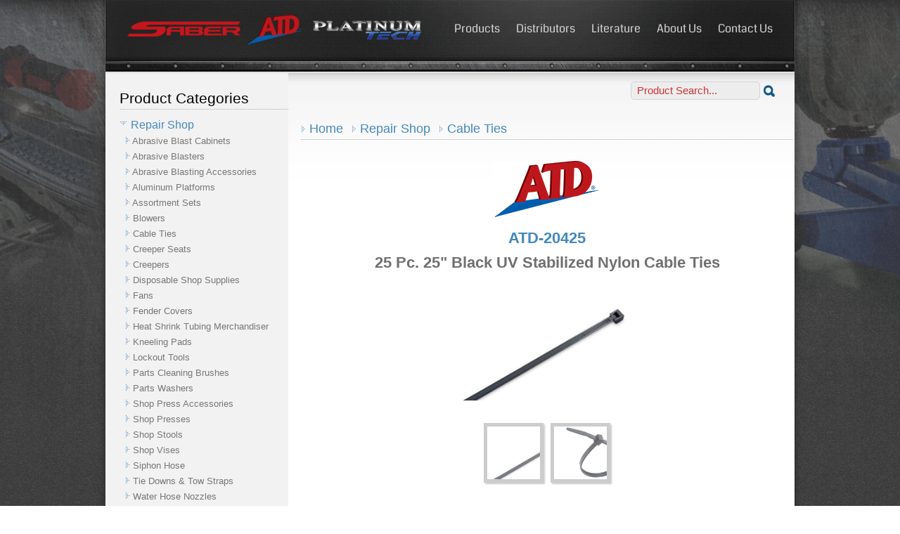

--- FILE ---
content_type: image/svg+xml
request_url: https://atdtools.com/images/warranty_logo1.svg
body_size: 5901
content:
<?xml version="1.0" encoding="UTF-8"?>
<svg id="Layer_1" data-name="Layer 1" xmlns="http://www.w3.org/2000/svg" xmlns:xlink="http://www.w3.org/1999/xlink" version="1.1" viewBox="0 0 40 40">
  <defs>
    <style>
      .cls-1 {
        fill: url(#linear-gradient);
        opacity: .6;
      }

      .cls-1, .cls-2, .cls-3, .cls-4, .cls-5, .cls-6, .cls-7, .cls-8, .cls-9, .cls-10, .cls-11 {
        stroke-width: 0px;
      }

      .cls-2 {
        fill: url(#New_Gradient_Swatch_6);
      }

      .cls-3 {
        fill: url(#New_Gradient_Swatch_7);
      }

      .cls-4 {
        fill: url(#New_Gradient_Swatch_7-3);
      }

      .cls-5 {
        fill: url(#New_Gradient_Swatch_7-2);
      }

      .cls-6 {
        fill: url(#New_Gradient_Swatch_7-5);
      }

      .cls-7 {
        fill: url(#New_Gradient_Swatch_7-4);
      }

      .cls-8 {
        fill: url(#New_Gradient_Swatch_7-6);
      }

      .cls-9 {
        fill: #000;
      }

      .cls-10 {
        fill: #f4f4f4;
      }

      .cls-12 {
        fill: url(#New_Gradient_Swatch_6-6);
      }

      .cls-12, .cls-13, .cls-14, .cls-15, .cls-16 {
        stroke: #000;
        stroke-width: .04px;
      }

      .cls-13 {
        fill: url(#New_Gradient_Swatch_6-4);
      }

      .cls-14 {
        fill: url(#New_Gradient_Swatch_6-5);
      }

      .cls-15 {
        fill: url(#New_Gradient_Swatch_6-3);
      }

      .cls-16 {
        fill: url(#New_Gradient_Swatch_6-2);
      }

      .cls-11 {
        fill: #fff;
      }
    </style>
    <linearGradient id="New_Gradient_Swatch_6" data-name="New Gradient Swatch 6" x1="480.33" y1="992.76" x2="480.33" y2="1032.02" gradientTransform="translate(-460.35 -992.39)" gradientUnits="userSpaceOnUse">
      <stop offset=".15" stop-color="#000"/>
      <stop offset=".22" stop-color="#1e1e1e"/>
      <stop offset=".31" stop-color="#3d3d3d"/>
      <stop offset=".39" stop-color="#535353"/>
      <stop offset=".47" stop-color="#616161"/>
      <stop offset=".54" stop-color="#666"/>
      <stop offset=".91" stop-color="#000"/>
    </linearGradient>
    <linearGradient id="New_Gradient_Swatch_7" data-name="New Gradient Swatch 7" x1="-601.23" y1="-1853.87" x2="-601.23" y2="-1886.93" gradientTransform="translate(-581.22 -1850.41) rotate(-180)" gradientUnits="userSpaceOnUse">
      <stop offset="0" stop-color="#000"/>
      <stop offset=".03" stop-color="#2b2b2b"/>
      <stop offset=".08" stop-color="#5c5c5c"/>
      <stop offset=".13" stop-color="#888"/>
      <stop offset=".18" stop-color="#acacac"/>
      <stop offset=".23" stop-color="#cacaca"/>
      <stop offset=".28" stop-color="#e1e1e1"/>
      <stop offset=".34" stop-color="#f2f2f2"/>
      <stop offset=".4" stop-color="#fbfbfb"/>
      <stop offset=".49" stop-color="#fff"/>
      <stop offset=".56" stop-color="#fbfbfb"/>
      <stop offset=".63" stop-color="#f0f0f0"/>
      <stop offset=".69" stop-color="#dfdfdf"/>
      <stop offset=".75" stop-color="#c6c6c6"/>
      <stop offset=".81" stop-color="#a5a5a5"/>
      <stop offset=".87" stop-color="#7d7d7d"/>
      <stop offset=".92" stop-color="#4e4e4e"/>
      <stop offset=".98" stop-color="#191919"/>
      <stop offset="1" stop-color="#000"/>
    </linearGradient>
    <linearGradient id="New_Gradient_Swatch_7-2" data-name="New Gradient Swatch 7" x1="-617.96" y1="-1870.39" x2="-584.59" y2="-1870.39" xlink:href="#New_Gradient_Swatch_7"/>
    <linearGradient id="linear-gradient" x1="480.52" y1="1013" x2="480.52" y2="993.12" gradientTransform="translate(-460.35 -992.39)" gradientUnits="userSpaceOnUse">
      <stop offset="0" stop-color="#e2e2e2" stop-opacity=".1"/>
      <stop offset=".11" stop-color="rgba(226, 226, 226, .17)" stop-opacity=".17"/>
      <stop offset=".33" stop-color="rgba(226, 226, 226, .34)" stop-opacity=".34"/>
      <stop offset=".63" stop-color="rgba(226, 226, 226, .62)" stop-opacity=".62"/>
      <stop offset="1" stop-color="#e2e2e2"/>
    </linearGradient>
    <linearGradient id="New_Gradient_Swatch_7-3" data-name="New Gradient Swatch 7" x1="466.72" y1="1012.43" x2="493.99" y2="1012.43" gradientTransform="translate(-460.35 -992.39)" xlink:href="#New_Gradient_Swatch_7"/>
    <linearGradient id="New_Gradient_Swatch_7-4" data-name="New Gradient Swatch 7" x1="-601.19" y1="-1856.4" x2="-601.19" y2="-1884.53" xlink:href="#New_Gradient_Swatch_7"/>
    <linearGradient id="New_Gradient_Swatch_7-5" data-name="New Gradient Swatch 7" x1="471.24" y1="1012.56" x2="489.61" y2="1012.56" gradientTransform="translate(-460.35 -992.39)" xlink:href="#New_Gradient_Swatch_7"/>
    <linearGradient id="New_Gradient_Swatch_7-6" data-name="New Gradient Swatch 7" x1="744.44" y1="852.77" x2="744.44" y2="833.85" gradientTransform="translate(-724.36 -823.14)" xlink:href="#New_Gradient_Swatch_7"/>
    <linearGradient id="New_Gradient_Swatch_6-2" data-name="New Gradient Swatch 6" x1="-600.34" y1="-1862.74" x2="-600.34" y2="-1870.97" gradientTransform="translate(-581.22 -1850.41) rotate(-180)" xlink:href="#New_Gradient_Swatch_6"/>
    <linearGradient id="New_Gradient_Swatch_6-3" data-name="New Gradient Swatch 6" x1="-595.68" y1="-1871.59" x2="-595.68" y2="-1875.71" gradientTransform="translate(-581.22 -1850.41) rotate(-180)" xlink:href="#New_Gradient_Swatch_6"/>
    <linearGradient id="New_Gradient_Swatch_6-4" data-name="New Gradient Swatch 6" x1="-598.91" y1="-1871.59" x2="-598.91" y2="-1875.71" gradientTransform="translate(-581.22 -1850.41) rotate(-180)" xlink:href="#New_Gradient_Swatch_6"/>
    <linearGradient id="New_Gradient_Swatch_6-5" data-name="New Gradient Swatch 6" x1="-602.15" y1="-1871.59" x2="-602.15" y2="-1875.71" gradientTransform="translate(-581.22 -1850.41) rotate(-180)" xlink:href="#New_Gradient_Swatch_6"/>
    <linearGradient id="New_Gradient_Swatch_6-6" data-name="New Gradient Swatch 6" x1="501.4" y1="1016.47" x2="501.4" y2="1012.34" gradientTransform="translate(-476.58 -991.17)" xlink:href="#New_Gradient_Swatch_6"/>
  </defs>
  <path class="cls-2" d="M34.77,30.29c.86-.29,1.72-.66,2.57-1.1-.12-.97-.3-1.89-.55-2.76.77-.49,1.51-1.05,2.23-1.7-.34-.91-.74-1.76-1.2-2.55.62-.66,1.21-1.39,1.76-2.18-.55-.8-1.14-1.53-1.76-2.19.45-.79.85-1.64,1.2-2.55-.72-.64-1.46-1.21-2.23-1.69.25-.88.44-1.8.55-2.76-.85-.45-1.71-.81-2.57-1.11.04-.91,0-1.85-.12-2.82-.93-.23-1.86-.38-2.76-.45-.18-.9-.44-1.8-.78-2.71-.96,0-1.89.08-2.79.22-.39-.82-.85-1.64-1.4-2.44-.93.23-1.82.53-2.65.89-.57-.71-1.22-1.39-1.94-2.03-.85.45-1.64.95-2.36,1.5-.73-.55-1.51-1.06-2.36-1.5-.72.64-1.37,1.32-1.94,2.03-.83-.36-1.72-.66-2.65-.89-.55.8-1.02,1.61-1.4,2.44-.9-.14-1.82-.22-2.78-.22-.34.91-.6,1.81-.78,2.71-.9.07-1.83.23-2.76.45-.11.96-.15,1.9-.11,2.82-.86.29-1.72.66-2.57,1.1.12.96.3,1.89.55,2.77-.76.48-1.51,1.05-2.22,1.69.33.91.74,1.76,1.19,2.55-.63.66-1.22,1.39-1.76,2.19.55.8,1.14,1.53,1.76,2.18-.45.79-.86,1.64-1.19,2.55.71.64,1.46,1.21,2.22,1.7-.25.88-.44,1.8-.55,2.76.85.45,1.71.81,2.57,1.1-.04.91,0,1.86.11,2.81.93.24,1.86.38,2.76.46.18.89.44,1.8.78,2.71.96,0,1.89-.08,2.78-.22.39.83.85,1.64,1.4,2.44.93-.23,1.81-.53,2.65-.89.57.71,1.22,1.39,1.94,2.02.85-.45,1.63-.95,2.36-1.5.73.55,1.51,1.06,2.36,1.5.72-.64,1.37-1.32,1.94-2.02.84.36,1.72.66,2.65.89.55-.79,1.01-1.61,1.4-2.44.89.14,1.83.22,2.79.22.34-.91.6-1.81.78-2.71.9-.08,1.83-.22,2.76-.46.12-.96.15-1.9.12-2.81Z"/>
  <path class="cls-9" d="M36.34,20.17c0,8.91-7.22,16.13-16.13,16.13S4.07,29.08,4.07,20.17,11.29,4.04,20.2,4.04s16.13,7.22,16.13,16.13Z"/>
  <g>
    <path class="cls-3" d="M20.01,36.51c-9.11,0-16.53-7.41-16.53-16.53S10.9,3.46,20.01,3.46s16.53,7.41,16.53,16.53-7.41,16.53-16.53,16.53ZM20.01,5.25c-8.13,0-14.74,6.61-14.74,14.74s6.61,14.74,14.74,14.74,14.74-6.61,14.74-14.74-6.61-14.74-14.74-14.74Z"/>
    <path class="cls-5" d="M20.06,36.66c-9.2,0-16.68-7.48-16.68-16.68S10.86,3.3,20.06,3.3s16.68,7.48,16.68,16.68-7.48,16.68-16.68,16.68ZM20.06,3.94C11.21,3.94,4.01,11.14,4.01,19.98s7.2,16.04,16.04,16.04,16.05-7.2,16.05-16.04S28.91,3.94,20.06,3.94Z"/>
  </g>
  <path class="cls-1" d="M37.06,11c-.83-.44-1.68-.8-2.53-1.09.04-.9,0-1.82-.11-2.77-.91-.23-1.82-.38-2.71-.45-.18-.88-.43-1.78-.77-2.66-.94,0-1.86.07-2.74.22-.38-.81-.84-1.62-1.38-2.4-.91.23-1.79.52-2.61.88-.56-.7-1.2-1.37-1.91-1.99-.83.44-1.61.94-2.32,1.48-.71-.54-1.49-1.04-2.32-1.48-.71.63-1.35,1.3-1.91,1.99-.82-.36-1.69-.65-2.6-.88-.54.78-1,1.59-1.38,2.4-.88-.14-1.79-.22-2.74-.22-.34.89-.59,1.78-.77,2.66-.89.07-1.8.22-2.71.45-.11.95-.15,1.87-.11,2.77-.84.29-1.7.65-2.53,1.09.11.94.3,1.85.54,2.72-.62.39-1.23.84-1.82,1.34,4.29,3.36,11.15,5.54,18.88,5.54,7.27,0,13.77-1.93,18.09-4.95.04-.09.08-.18.11-.27-.71-.63-1.44-1.19-2.19-1.67.25-.86.43-1.77.54-2.72Z"/>
  <path class="cls-4" d="M33.64,20.04c0,7.53-6.11,13.63-13.64,13.63s-13.63-6.11-13.63-13.63,6.1-13.63,13.63-13.63,13.64,6.11,13.64,13.63Z"/>
  <path class="cls-11" d="M20,33.88c-7.66,0-13.89-6.23-13.89-13.89s6.23-13.89,13.89-13.89,13.89,6.23,13.89,13.89-6.23,13.89-13.89,13.89ZM20,6.23c-7.58,0-13.76,6.18-13.76,13.76s6.17,13.76,13.76,13.76,13.77-6.17,13.77-13.76-6.17-13.76-13.77-13.76Z"/>
  <path class="cls-7" d="M19.97,34.12c-7.75,0-14.06-6.31-14.06-14.06s6.31-14.07,14.06-14.07,14.06,6.31,14.06,14.07-6.31,14.06-14.06,14.06ZM19.97,6.53c-7.46,0-13.52,6.07-13.52,13.53s6.07,13.53,13.52,13.53,13.53-6.07,13.53-13.53-6.07-13.53-13.53-13.53Z"/>
  <g>
    <path class="cls-6" d="M29.26,20.17c0,5.07-4.11,9.19-9.19,9.19s-9.19-4.11-9.19-9.19,4.11-9.19,9.19-9.19,9.19,4.11,9.19,9.19Z"/>
    <path class="cls-8" d="M20.07,29.64c-5.22,0-9.46-4.24-9.46-9.46s4.25-9.46,9.46-9.46,9.46,4.25,9.46,9.46-4.25,9.46-9.46,9.46ZM20.07,11.26c-4.91,0-8.91,4-8.91,8.91s3.99,8.91,8.91,8.91,8.91-4,8.91-8.91-4-8.91-8.91-8.91Z"/>
  </g>
  <g>
    <path class="cls-10" d="M20.08,28.79c-4.78,0-8.68-3.89-8.68-8.67s3.89-8.67,8.67-8.67c4.78,0,8.67,3.89,8.67,8.67,0,4.78-3.89,8.67-8.67,8.67h0ZM20.07,11.62c-4.68,0-8.5,3.82-8.5,8.5,0,4.69,3.82,8.5,8.5,8.5s8.5-3.81,8.5-8.5c0-4.69-3.82-8.5-8.5-8.5h0Z"/>
    <path class="cls-10" d="M23.78,20.23c1.57,0,3.14-.03,4.71-.11-1.57-.08-3.14-.11-4.71-.1,1.57-.08,3.14-.2,4.7-.37-1.58,0-3.15.06-4.71.15,1.56-.17,3.12-.37,4.67-.63-1.57.1-3.14.24-4.7.42,1.55-.25,3.1-.55,4.63-.89-1.56.19-3.12.41-4.67.68,1.54-.34,3.06-.72,4.57-1.14-1.55.27-3.09.58-4.62.94,1.51-.42,3.01-.89,4.5-1.4-1.53.36-3.05.76-4.56,1.2,1.48-.51,2.96-1.06,4.41-1.65-1.51.45-3,.93-4.48,1.46,1.45-.59,2.9-1.22,4.32-1.9-1.48.53-2.95,1.1-4.39,1.71,1.42-.67,2.82-1.38,4.2-2.14-1.45.61-2.88,1.26-4.29,1.95,1.38-.75,2.75-1.55,4.08-2.37-1.41.69-2.8,1.42-4.17,2.19,1.34-.83,2.65-1.7,3.94-2.6-1.37.77-2.72,1.58-4.04,2.42,1.29-.9,2.55-1.84,3.78-2.81-1.33.85-2.63,1.72-3.91,2.64,1.23-.97,2.44-1.98,3.62-3.02-1.28.92-2.53,1.87-3.75,2.86,1.18-1.04,2.33-2.11,3.45-3.22-1.22.99-2.42,2.01-3.59,3.06,1.12-1.1,2.21-2.24,3.27-3.4-1.17,1.05-2.31,2.14-3.41,3.25,1.06-1.16,2.08-2.36,3.07-3.58-1.11,1.11-2.18,2.26-3.22,3.44.99-1.22,1.95-2.47,2.87-3.74-1.05,1.18-2.05,2.38-3.03,3.61.92-1.27,1.8-2.57,2.65-3.9-.98,1.24-1.91,2.49-2.82,3.78.85-1.32,1.66-2.67,2.43-4.04-.91,1.29-1.78,2.59-2.61,3.93.77-1.37,1.51-2.76,2.2-4.17-.83,1.33-1.63,2.69-2.38,4.07.69-1.41,1.35-2.84,1.96-4.29-.76,1.38-1.47,2.78-2.15,4.2.61-1.45,1.19-2.91,1.72-4.39-.68,1.42-1.31,2.86-1.91,4.31.53-1.48,1.02-2.97,1.47-4.48-.6,1.46-1.15,2.93-1.67,4.41.45-1.51.85-3.02,1.22-4.55-.51,1.49-.99,2.98-1.41,4.5.36-1.53.68-3.07.96-4.62-.43,1.51-.82,3.03-1.16,4.57.28-1.55.51-3.1.69-4.66-.34,1.53-.64,3.07-.9,4.63.18-1.56.33-3.12.43-4.7-.26,1.55-.47,3.11-.64,4.67.1-1.56.16-3.14.17-4.71-.17,1.56-.3,3.13-.38,4.7.01-1.57-.02-3.14-.09-4.71-.08,1.57-.12,3.14-.12,4.71-.07-1.57-.19-3.14-.35-4.7,0,1.57.05,3.14.14,4.71-.16-1.56-.37-3.13-.61-4.68.09,1.57.23,3.14.4,4.7-.24-1.55-.54-3.09-.87-4.63.18,1.56.4,3.12.67,4.67-.34-1.53-.71-3.06-1.13-4.58.27,1.55.58,3.09.93,4.62-.42-1.51-.88-3.01-1.39-4.51.35,1.53.75,3.05,1.18,4.56-.5-1.49-1.05-2.96-1.64-4.42.44,1.51.92,3,1.44,4.49-.59-1.46-1.21-2.9-1.88-4.32.52,1.48,1.09,2.95,1.69,4.4-.67-1.42-1.38-2.83-2.13-4.21.61,1.45,1.25,2.89,1.94,4.3-.75-1.38-1.53-2.74-2.36-4.09.69,1.42,1.41,2.81,2.18,4.19-.82-1.34-1.68-2.66-2.58-3.95.77,1.38,1.57,2.73,2.41,4.05-.9-1.29-1.83-2.55-2.8-3.79.84,1.33,1.72,2.64,2.63,3.91-.97-1.24-1.97-2.45-3.01-3.63.91,1.28,1.86,2.53,2.84,3.76-1.03-1.18-2.1-2.33-3.21-3.46.98,1.23,2,2.43,3.05,3.59-1.1-1.12-2.23-2.21-3.39-3.27,1.05,1.17,2.13,2.31,3.25,3.42-1.16-1.06-2.35-2.09-3.57-3.08,1.11,1.11,2.26,2.19,3.43,3.23-1.22-.99-2.46-1.95-3.73-2.88,1.17,1.05,2.37,2.06,3.6,3.04-1.27-.92-2.57-1.81-3.89-2.66,1.23.98,2.49,1.92,3.77,2.83-1.32-.85-2.66-1.67-4.03-2.45,1.28.91,2.59,1.78,3.92,2.62-1.37-.78-2.75-1.51-4.16-2.21,1.33.83,2.69,1.64,4.06,2.39-1.41-.7-2.83-1.36-4.28-1.98,1.37.76,2.77,1.48,4.19,2.16-1.45-.62-2.91-1.2-4.39-1.74,1.42.68,2.85,1.32,4.3,1.92-1.48-.53-2.97-1.03-4.47-1.48,1.45.6,2.92,1.16,4.41,1.67-1.51-.45-3.03-.86-4.55-1.23,1.48.52,2.98.99,4.49,1.43-1.53-.37-3.07-.69-4.61-.97,1.51.43,3.04.82,4.57,1.17-1.55-.28-3.1-.52-4.66-.71,1.53.35,3.07.65,4.63.91-1.56-.19-3.13-.34-4.69-.45,1.55.26,3.1.48,4.67.65-1.57-.11-3.14-.17-4.71-.18,1.56.17,3.13.3,4.7.39-1.01-.01-4.74.12-4.74.12,1.01.02,3.73.15,4.74.14-1.57.09-3.14.22-4.7.4,1.57-.02,3.15-.08,4.71-.18-1.56.17-3.12.39-4.67.65,1.57-.11,3.13-.26,4.69-.45-1.55.26-3.09.56-4.63.91,1.56-.19,3.11-.43,4.66-.71-1.53.35-3.05.74-4.56,1.17,1.55-.28,3.09-.6,4.61-.97-1.51.43-3.01.91-4.49,1.43,1.53-.37,3.05-.77,4.55-1.23-1.49.52-2.95,1.08-4.41,1.68,1.51-.45,3-.95,4.47-1.48-1.45.6-2.89,1.24-4.3,1.92,1.48-.54,2.94-1.12,4.38-1.74-1.41.68-2.81,1.41-4.19,2.17,1.45-.62,2.87-1.28,4.28-1.98-1.37.76-2.73,1.56-4.06,2.4,1.41-.7,2.8-1.44,4.16-2.21-1.33.84-2.64,1.71-3.92,2.62,1.37-.78,2.71-1.59,4.03-2.44-1.28.91-2.53,1.85-3.77,2.83,1.32-.85,2.62-1.74,3.89-2.67-1.23.98-2.43,1.99-3.6,3.04,1.27-.92,2.51-1.89,3.73-2.88-1.17,1.04-2.31,2.12-3.43,3.24,1.22-1,2.41-2.02,3.57-3.08-1.11,1.11-2.2,2.25-3.24,3.42,1.16-1.06,2.29-2.15,3.39-3.27-1.05,1.17-2.07,2.37-3.05,3.6,1.1-1.12,2.17-2.28,3.21-3.46-.98,1.23-1.93,2.48-2.84,3.76,1.03-1.18,2.04-2.39,3-3.63-.91,1.28-1.79,2.58-2.63,3.91.97-1.24,1.9-2.5,2.8-3.79-.84,1.33-1.64,2.68-2.41,4.05.9-1.29,1.76-2.6,2.58-3.94-.76,1.37-1.49,2.76-2.18,4.18.82-1.34,1.61-2.7,2.36-4.09-.69,1.42-1.33,2.85-1.94,4.3.75-1.39,1.46-2.79,2.13-4.21-.6,1.45-1.17,2.92-1.69,4.4.67-1.42,1.3-2.87,1.88-4.32-.52,1.48-1,2.98-1.44,4.49.59-1.46,1.13-2.93,1.64-4.42-.44,1.51-.83,3.03-1.18,4.56.5-1.49.96-2.99,1.39-4.51-.35,1.53-.66,3.07-.93,4.62.42-1.52.79-3.04,1.13-4.58-.26,1.55-.49,3.1-.67,4.67.33-1.53.63-3.08.87-4.63-.18,1.56-.31,3.13-.4,4.7.25-1.55.45-3.11.61-4.68-.09,1.57-.14,3.14-.14,4.72.16-1.57.28-3.14.35-4.7,0,1.57.03,3.14.12,4.71.07-1.57.1-3.14.09-4.71.08,1.56.21,3.14.38,4.7-.01-1.57-.07-3.14-.17-4.71.17,1.56.38,3.12.64,4.67-.1-1.57-.24-3.13-.43-4.7.25,1.55.55,3.1.9,4.63-.18-1.56-.42-3.12-.7-4.66.34,1.53.73,3.06,1.16,4.57-.28-1.55-.6-3.09-.96-4.62.43,1.51.9,3.01,1.41,4.5-.36-1.53-.77-3.05-1.21-4.55.51,1.49,1.07,2.95,1.66,4.41-.45-1.51-.94-3-1.47-4.48.6,1.45,1.23,2.89,1.91,4.31-.54-1.48-1.11-2.95-1.72-4.39.68,1.42,1.39,2.82,2.15,4.2-.61-1.45-1.27-2.88-1.96-4.29.75,1.38,1.55,2.73,2.39,4.07-.7-1.41-1.43-2.8-2.2-4.17.83,1.34,1.7,2.64,2.61,3.93-.78-1.37-1.58-2.72-2.43-4.04.9,1.28,1.84,2.54,2.82,3.77-.85-1.33-1.73-2.62-2.65-3.9.98,1.23,1.98,2.44,3.03,3.61-.92-1.27-1.88-2.52-2.87-3.74,1.04,1.17,2.12,2.32,3.22,3.44-.99-1.22-2.01-2.42-3.07-3.58,1.1,1.11,2.24,2.2,3.41,3.25-1.06-1.16-2.15-2.3-3.27-3.4,1.17,1.05,2.36,2.07,3.59,3.06-1.12-1.1-2.27-2.18-3.45-3.21,1.22.99,2.47,1.94,3.75,2.85-1.18-1.04-2.39-2.05-3.62-3.02,1.28.92,2.58,1.8,3.91,2.64-1.24-.98-2.5-1.91-3.78-2.81,1.33.84,2.67,1.65,4.04,2.42-1.29-.9-2.6-1.77-3.94-2.6,1.37.77,2.76,1.5,4.18,2.19-1.33-.83-2.7-1.62-4.07-2.37,1.41.69,2.84,1.34,4.29,1.95-1.38-.75-2.78-1.47-4.2-2.14,1.45.61,2.92,1.18,4.39,1.71-1.42-.67-2.86-1.31-4.32-1.9,1.48.53,2.98,1.01,4.48,1.46-1.46-.59-2.93-1.14-4.41-1.65,1.51.45,3.03.84,4.56,1.2-1.49-.51-2.99-.97-4.5-1.4,1.53.36,3.07.67,4.62.94-1.51-.42-3.03-.8-4.57-1.14,1.55.27,3.1.49,4.67.68-1.53-.34-3.08-.63-4.63-.89,1.56.18,3.12.32,4.7.42-1.55-.26-3.11-.46-4.67-.63,1.57.1,3.14.15,4.71.16-1.56-.16-3.13-.29-4.7-.36Z"/>
  </g>
  <g>
    <path class="cls-16" d="M19,14.14h-.03l-1.76.68-.4-1.53,2.44-.96h2.17v8.23h-2.43v-6.42Z"/>
    <path class="cls-15" d="M13.87,25.29v-1.5l-1.13-2.61h1.26l.3.96c.09.26.16.56.22.85h.02c.04-.28.11-.58.19-.87l.24-.94h1.22l-1.14,2.58v1.54h-1.18Z"/>
    <path class="cls-13" d="M18.78,23.55h-1.13v.93h1.26v.82h-2.45v-4.12h2.36v.82h-1.18v.77h1.13v.78Z"/>
    <path class="cls-14" d="M20.52,24.48l-.18.81h-1.15l1.09-4.12h1.44l.94,4.12h-1.14l-.17-.81h-.83ZM21.26,23.76l-.13-.78c-.04-.23-.11-.68-.15-.93h-.01c-.05.26-.13.72-.18.93l-.15.78h.63Z"/>
    <path class="cls-12" d="M23.19,21.24c.34-.05.78-.08,1.2-.08.57,0,1.11.05,1.47.31.34.24.43.51.43.88,0,.4-.25.82-.78,1.01h0c.34.13.5.38.6.78.09.41.24.99.34,1.15h-1.24c-.06-.11-.18-.54-.25-.97-.07-.49-.21-.6-.47-.6h-.12v1.58h-1.17v-4.05ZM24.37,22.99h.16c.38,0,.57-.26.57-.56s-.14-.53-.51-.54c-.08,0-.17,0-.22.03v1.07Z"/>
  </g>
  <g>
    <path class="cls-9" d="M10.38,29.06l1.81-2.79.58.53-.72.95c-.22.29-.46.58-.7.9h0c.3-.26.6-.48.9-.72l.95-.74.45.41-.66,1c-.2.3-.41.6-.66.94h0c.3-.27.56-.51.84-.77l.88-.8.54.49-2.61,2.06-.58-.53.46-.72c.16-.25.38-.55.62-.89h0c-.32.25-.61.49-.86.67l-.7.51-.56-.5Z"/>
    <path class="cls-9" d="M14.16,31.11l-.39.53-.65-.33,2.09-2.61.82.41-.94,3.2-.65-.33.2-.63-.47-.24ZM14.84,30.8l.21-.59c.06-.18.18-.51.25-.71h0c-.12.16-.33.47-.43.61l-.37.51.36.18Z"/>
    <path class="cls-9" d="M16.82,29.5c.22.01.5.06.76.12.35.08.67.21.85.46.16.23.17.46.1.75-.08.31-.31.6-.67.67h0c.18.16.24.37.22.7-.02.33-.03.8,0,.94l-.77-.19c-.02-.09-.01-.44.03-.79.05-.39-.02-.5-.18-.54l-.07-.02-.3,1.22-.73-.18.76-3.14ZM17.21,31.03l.09.02c.24.06.4-.12.46-.35.06-.23.01-.43-.22-.49-.05-.01-.1-.02-.14-.01l-.2.83Z"/>
    <path class="cls-9" d="M19.13,30c.22-.04.5-.06.76-.06.36,0,.71.04.93.25.21.19.27.41.27.7,0,.32-.16.65-.5.81h0c.21.11.32.3.38.62.06.33.16.79.22.92h-.79c-.04-.09-.12-.43-.16-.77-.05-.39-.14-.48-.3-.48h-.07v1.25h-.75v-3.23ZM19.87,31.39h.1c.24,0,.37-.21.37-.45s-.09-.42-.33-.43c-.05,0-.11,0-.14.02v.86Z"/>
    <path class="cls-9" d="M22.64,32.32l.04.66-.71.17-.07-3.35.89-.21,1.33,3.05-.71.17-.25-.61-.52.12ZM22.96,31.65l-.22-.59c-.07-.17-.19-.51-.26-.7h0c.01.21.05.57.06.75l.05.63.39-.09Z"/>
    <path class="cls-9" d="M25.1,32.27l-1.48-2.93.61-.31.94.84c.17.15.49.45.68.64h0c-.14-.23-.47-.78-.75-1.33l-.24-.47.59-.3,1.48,2.93-.61.31-.89-.79c-.21-.18-.53-.5-.7-.69h0c.14.25.41.72.7,1.3l.25.5-.59.3Z"/>
    <path class="cls-9" d="M26.57,28.43l-.44.36-.45-.54,1.46-1.21.45.54-.44.37,1.65,1.98-.58.48-1.65-1.98Z"/>
    <path class="cls-9" d="M30.24,28.45l-.94-.73-2.09-.71.49-.63.72.31c.19.08.41.19.62.3h0c-.16-.17-.32-.34-.47-.52l-.5-.58.48-.61,1.18,1.83.97.75-.46.6Z"/>
  </g>
  <g>
    <path class="cls-9" d="M12.58,9.28l.64-.39,1.37,2.26.69-.42.33.55-1.33.81-1.7-2.81Z"/>
    <path class="cls-9" d="M15.27,7.88l1.26,3.03-.7.29-1.26-3.03.7-.29Z"/>
    <path class="cls-9" d="M18.67,9.32c-.06-.26-.16-.64-.22-.98h0c.01.35,0,.77,0,.97l-.04,1.04-.53.1-.41-.95c-.08-.19-.24-.57-.35-.91h0c.05.34.1.74.13,1l.14,1.02-.63.12-.36-3.27.77-.15.4.99c.16.39.31.74.43,1.1h.01c-.02-.36-.03-.76-.02-1.18v-1.07s.78-.15.78-.15l.81,3.18-.65.12-.24-1Z"/>
    <path class="cls-9" d="M20.67,7.02l-.07,3.28h-.75s.06-3.29.06-3.29l.75.02Z"/>
    <path class="cls-9" d="M21.8,7.83l-.56-.1.12-.69,1.87.32-.12.69-.57-.1-.43,2.54-.74-.13.44-2.54Z"/>
    <path class="cls-9" d="M24.7,9.86l-.67-.25-.26.69.75.28-.23.61-1.46-.54,1.14-3.08,1.41.52-.23.61-.7-.26-.21.58.67.25-.22.59Z"/>
    <path class="cls-9" d="M26.28,8.58c.16.06.4.18.63.33.37.24.58.49.66.78.1.38-.02.82-.35,1.34-.33.53-.74.86-1.15.92-.3.05-.63-.04-1.05-.3-.19-.12-.36-.26-.46-.34l1.72-2.72ZM25.5,11.21s.05.05.08.06c.22.14.56,0,.99-.69.32-.51.41-.92.14-1.09-.03-.02-.06-.04-.1-.04l-1.11,1.76Z"/>
  </g>
</svg>